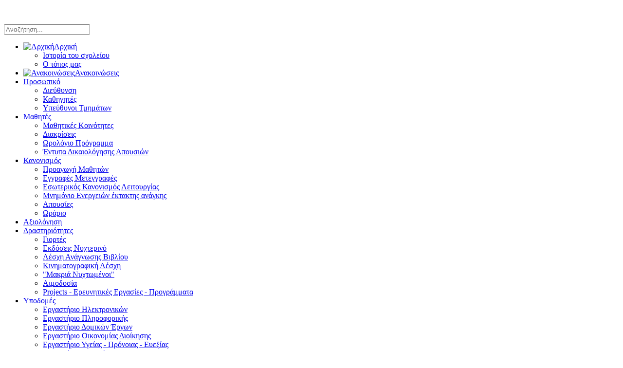

--- FILE ---
content_type: text/html; charset=utf-8
request_url: https://1epal-esp-perist.att.sch.gr/index.php/tomeas-hlektrologias-hlektronikhs-kai-automatismou
body_size: 4768
content:
<!DOCTYPE HTML>
<html lang="el-gr" dir="ltr"  data-config='{"twitter":1,"plusone":1,"facebook":1,"style":"default"}'>
<head>
	<meta charset="utf-8">
<meta http-equiv="X-UA-Compatible" content="IE=edge">
<meta name="viewport" content="width=device-width, initial-scale=1">
<base href="https://1epal-esp-perist.att.sch.gr/index.php/tomeas-hlektrologias-hlektronikhs-kai-automatismou" />
	<meta name="keywords" content="1,Εσπερινό,ΕΠΑΛ,Περιστερίου,1 Εσπερινό ΕΠΑΛ Περιστερίου,Σχολείο,Λύκειο,Περιστέρι,Άγιος Αντώνιος,μετρό,metro,Άγιος Αντώνιος Περιστέρι" />
	<meta name="author" content="Super User" />
	<meta name="description" content="1o Εσπερινό ΕΠΑΛ Περιστερίου" />
	<meta name="generator" content="Joomla! - Open Source Content Management - Version 3.10.12" />
	<title>1 Εσπερινό ΕΠΑΛ Περιστερίου - Τομέας Ηλεκτρολογίας Ηλεκτρονικής και Αυτοματισμού</title>
	<link href="https://1epal-esp-perist.att.sch.gr/index.php/component/search/?Itemid=478&amp;format=opensearch" rel="search" title="Αναζήτηση 1 Εσπερινό ΕΠΑΛ Περιστερίου" type="application/opensearchdescription+xml" />
	<link href="/templates/wt_edu/favicon.ico" rel="shortcut icon" type="image/vnd.microsoft.icon" />
	<script type="application/json" class="joomla-script-options new">{"csrf.token":"32f79de805ad8e0a3eef2a55a131fd1a","system.paths":{"root":"","base":""}}</script>
	<script src="/media/jui/js/jquery.min.js?871c298f72d2d2512bdfd309f721a14a" type="text/javascript"></script>
	<script src="/media/jui/js/jquery-noconflict.js?871c298f72d2d2512bdfd309f721a14a" type="text/javascript"></script>
	<script src="/media/jui/js/jquery-migrate.min.js?871c298f72d2d2512bdfd309f721a14a" type="text/javascript"></script>
	<script src="/media/system/js/core.js?871c298f72d2d2512bdfd309f721a14a" type="text/javascript"></script>

<link rel="apple-touch-icon-precomposed" href="/templates/wt_edu/apple_touch_icon.png">
<link rel="stylesheet" href="/templates/wt_edu/css/bootstrap.css">
<link rel="stylesheet" href="/templates/wt_edu/css/theme.css">
<link rel="stylesheet" href="/templates/wt_edu/css/custom.css">
<link rel="stylesheet" href="/templates/wt_edu/css/leaflet.css">
<script src="/templates/wt_edu/warp/vendor/uikit/js/uikit.js"></script>
<script src="/templates/wt_edu/warp/vendor/uikit/js/components/autocomplete.js"></script>
<script src="/templates/wt_edu/warp/vendor/uikit/js/components/search.js"></script>
<script src="/templates/wt_edu/warp/vendor/uikit/js/components/tooltip.js"></script>
<script src="/templates/wt_edu/warp/vendor/uikit/js/components/slider.js"></script>
<script src="/templates/wt_edu/warp/vendor/uikit/js/components/slideset.js"></script>
<script src="/templates/wt_edu/warp/js/social.js"></script>
<script src="/templates/wt_edu/js/theme.js"></script>
<script src="/templates/wt_edu/js/leaflet.js"></script>
</head>
<body class="tm-sidebar-a-left tm-sidebars-1 tm-isblog">
				<div class="tm-headerbar uk-clearfix uk-hidden-small">
			<div class="uk-container uk-container-center">
									<a class="tm-logo" href="https://1epal-esp-perist.att.sch.gr">
	<p><img src="/images/Logo/Logo.jpg" alt="" /></p></a>
								<div class="uk-panel">
<form id="search-63" class="uk-search" action="/index.php/tomeas-hlektrologias-hlektronikhs-kai-automatismou" method="post" role="search" data-uk-search="{'source': '/index.php/component/search/?tmpl=raw&amp;type=json&amp;ordering=&amp;searchphrase=all', 'param': 'searchword', 'msgResultsHeader': 'Αποτελέσματα Αναζήτησης', 'msgMoreResults': 'Περισσότερα αποτελέσματα', 'msgNoResults': 'Δεν υπάρχουν αποτελέσματα', flipDropdown: 1}">
	<input class="uk-search-field" type="search" name="searchword" placeholder="Αναζήτηση...">
	<input type="hidden" name="task"   value="search">
	<input type="hidden" name="option" value="com_search">
	<input type="hidden" name="Itemid" value="478">
</form></div>			</div>
		</div>
				<div class="tm-top-block tm-grid-block">
							<nav class="tm-navbar uk-navbar" >
					<div class="uk-container uk-container-center">
																			<ul class="uk-navbar-nav uk-hidden-small">
<li class="uk-parent" data-uk-dropdown="{}" aria-haspopup="true" aria-expanded="false"><a href="/index.php"><img src="/images/stories/home-1.png" alt="Αρχική"/><span class="image-title">Αρχική</span></a><div class="uk-dropdown uk-dropdown-navbar uk-dropdown-width-1"><div class="uk-grid uk-dropdown-grid"><div class="uk-width-1-1"><ul class="uk-nav uk-nav-navbar"><li><a href="/index.php/homepage/istoria-tou-sxoleiou">Ιστορία του σχολείου</a></li><li><a href="/index.php/homepage/o-topos-mas">Ο τόπος μας</a></li></ul></div></div></div></li><li><a href="/index.php/anakoinoseis"><img src="/images/stories/icon-10.png" alt="Ανακοινώσεις"/><span class="image-title">Ανακοινώσεις</span></a></li><li class="uk-parent" data-uk-dropdown="{}" aria-haspopup="true" aria-expanded="false"><a href="/index.php/prosopiko">Προσωπικό</a><div class="uk-dropdown uk-dropdown-navbar uk-dropdown-width-1"><div class="uk-grid uk-dropdown-grid"><div class="uk-width-1-1"><ul class="uk-nav uk-nav-navbar"><li><a href="/index.php/prosopiko/dieftinsh">Διεύθυνση</a></li><li><a href="/index.php/prosopiko/kathigites">Καθηγητές</a></li><li><a href="/index.php/prosopiko/ypeftinoi-tmhmaton">Υπεύθυνοι Τμημάτων</a></li></ul></div></div></div></li><li class="uk-parent" data-uk-dropdown="{}" aria-haspopup="true" aria-expanded="false"><a href="/index.php/mathites">Μαθητές</a><div class="uk-dropdown uk-dropdown-navbar uk-dropdown-width-1"><div class="uk-grid uk-dropdown-grid"><div class="uk-width-1-1"><ul class="uk-nav uk-nav-navbar"><li><a href="/index.php/mathites/mathitikes-koinothtes">Μαθητικές Κοινότητες</a></li><li><a href="/index.php/mathites/diakriseis">Διακρίσεις </a></li><li><a href="/index.php/mathites/orologio-programma">Ωρολόγιο Πρόγραμμα</a></li><li><a href="/index.php/mathites/entypa-dikaiologisis-apousion">Έντυπα Δικαιολόγησης Απουσιών</a></li></ul></div></div></div></li><li class="uk-parent" data-uk-dropdown="{}" aria-haspopup="true" aria-expanded="false"><a href="/index.php/kanonismos">Κανονισμός</a><div class="uk-dropdown uk-dropdown-navbar uk-dropdown-width-1"><div class="uk-grid uk-dropdown-grid"><div class="uk-width-1-1"><ul class="uk-nav uk-nav-navbar"><li><a href="/index.php/kanonismos/proagogh-mathton">Προαγωγή Μαθητών</a></li><li><a href="/index.php/kanonismos/eggrafes-metegrafes">Εγγραφές Μετεγγραφές</a></li><li><a href="/index.php/kanonismos/kanonismos-leitourgias">Εσωτερικός Κανονισμός Λειτουργίας</a></li><li><a href="/index.php/kanonismos/mnimonio-energeion-ektaktis-anagkis">Μνημόνιο Ενεργειών έκτακτης ανάγκης</a></li><li><a href="/index.php/kanonismos/apousies">Απουσίες</a></li><li><a href="/index.php/kanonismos/orario">Ωράριο</a></li></ul></div></div></div></li><li><a href="/index.php/aksiologisi">Αξιολόγηση</a></li><li class="uk-parent" data-uk-dropdown="{}" aria-haspopup="true" aria-expanded="false"><a href="/index.php/drastiriotites">Δραστηριότητες</a><div class="uk-dropdown uk-dropdown-navbar uk-dropdown-width-1"><div class="uk-grid uk-dropdown-grid"><div class="uk-width-1-1"><ul class="uk-nav uk-nav-navbar"><li><a href="/index.php/drastiriotites/giortes">Γιορτές</a></li><li><a href="/index.php/drastiriotites/ekdoseis-nyxterino">Εκδόσεις Νυχτερινό</a></li><li><a href="/index.php/drastiriotites/lesxh-anagnoshs-bibliou">Λέσχη Ανάγνωσης Βιβλίου</a></li><li><a href="/index.php/drastiriotites/kinimatografikh-lesxh">Κινηματογραφική Λέσχη</a></li><li><a href="/index.php/drastiriotites/makria-nyxtomenoi">"Μακριά Νυχτωμένοι"</a></li><li><a href="/index.php/drastiriotites/aimodosia">Αιμοδοσία</a></li><li><a href="/index.php/drastiriotites/projects-ereunitikes-ergasies">Projects - Eρευνητικές Eργασίες - Προγράμματα</a></li></ul></div></div></div></li><li class="uk-parent" data-uk-dropdown="{}" aria-haspopup="true" aria-expanded="false"><a href="/index.php/ypodomes">Υποδομές</a><div class="uk-dropdown uk-dropdown-navbar uk-dropdown-width-1"><div class="uk-grid uk-dropdown-grid"><div class="uk-width-1-1"><ul class="uk-nav uk-nav-navbar"><li><a href="/index.php/ypodomes/ergasthrio-hlektronikon">Εργαστήριο Ηλεκτρονικών</a></li><li><a href="/index.php/ypodomes/ergasthrio-plhroforikhs">Εργαστήριο Πληροφορικής</a></li><li><a href="/index.php/ypodomes/ergasthrio-domikon">Εργαστήριο Δομικών Έργων</a></li><li><a href="/index.php/ypodomes/ergasthrio-domikon-2">Εργαστήριο Οικονομίας Διοίκησης</a></li><li><a href="/index.php/ypodomes/ergasthrio-ygeias-pronoias">Εργαστήριο Υγείας - Πρόνοιας - Ευεξίας</a></li><li><a href="/index.php/ypodomes/ergasthrio-fysikhs">Εργαστήριο Φυσικής</a></li></ul></div></div></div></li><li><a href="/index.php/mathiteia">Μαθητεία</a></li><li class="uk-parent" data-uk-dropdown="{}" aria-haspopup="true" aria-expanded="false"><a href="/index.php/epikoinonia1">Επικοινωνία</a><div class="uk-dropdown uk-dropdown-navbar uk-dropdown-width-1"><div class="uk-grid uk-dropdown-grid"><div class="uk-width-1-1"><ul class="uk-nav uk-nav-navbar"><li><a href="/index.php/epikoinonia1/stoixeia-epikoinonias-2">Στοιχεία Επικοινωνίας</a></li><li><a href="/index.php/epikoinonia1/xarths-2">Χάρτης</a></li></ul></div></div></div></li></ul>																							</div>
				</nav>
					</div>
		<div class="tm-page">
					<div class="tm-block tm-block-top-a">
				<div class="uk-container uk-container-center">
					<section class="tm-top-a uk-grid" data-uk-grid-match="{target:'> div > .uk-panel'}" data-uk-grid-margin>
<div class="uk-width-1-1"><div class="uk-panel uk-panel-box">
	<p><img src="/images/Slide/grafTEE-2-epalTeliko.jpg" alt="grafTEE 2 epalTeliko" width="1200" height="269" /></p></div></div>
</section>
				</div>
			</div>
													<div class="tm-block tm-block-main">
				<div class="uk-container uk-container-center">
					<div class="tm-middle uk-grid" data-uk-grid-match data-uk-grid-margin>

													<div class="tm-main uk-width-medium-3-4 uk-push-1-4">

																									<main class="tm-content">
																					<ul class="uk-breadcrumb"><li><a href="/index.php">Αρχική</a></li><li class="uk-active"><span>Τομέας Ηλεκτρολογίας Ηλεκτρονικής και Αυτοματισμού</span></li></ul>																				<div id="system-message-container">
</div>
<article class="uk-article" >

	
		<h1 class="uk-article-title">
					Τομέας Ηλεκτρολογίας Ηλεκτρονικής και Αυτοματισμού			</h1>
	
	
	
	
	
		<div>
		
<p>
	&nbsp;</p>
<h2 align="center">
	<span style="background-color: #ffff00;"><strong><span style="text-decoration: underline;">Ωρολόγιο Πρόγραμμα Β΄Τάξης</span></strong></span></h2>
<h3 align="center">
	Α. Μαθήματα Γενικής Παιδείας</h3>
<table align="center" border="1" cellpadding="0" cellspacing="0" style="width: 356px; margin-right: auto; margin-left: auto;">
	<tbody>
		<tr>
			<td class="design" width="222">
				<div align="center">
					<strong>Μάθημα </strong></div>
			</td>
			<td width="128">
				<div align="center">
					<strong>Ώρες</strong></div>
			</td>
		</tr>
		<tr>
			<td style="text-align: left;">
				&nbsp;Νέα Ελληνικά</td>
			<td style="text-align: center; vertical-align: middle;">
				&nbsp;3</td>
		</tr>
		<tr>
			<td style="text-align: left;">
				&nbsp;Άλγεβρα</td>
			<td style="text-align: center; vertical-align: middle;">
				&nbsp;2</td>
		</tr>
		<tr>
			<td style="text-align: left;">
				&nbsp;Γεωμετρία</td>
			<td style="text-align: center; vertical-align: middle;">
				&nbsp;1</td>
		</tr>
		<tr>
			<td style="text-align: left;">
				&nbsp;Φυσική</td>
			<td style="text-align: center; vertical-align: middle;">
				&nbsp;1</td>
		</tr>
		<tr>
			<td style="text-align: left;">
				&nbsp;Χημεία</td>
			<td style="text-align: center; vertical-align: middle;">
				&nbsp;1</td>
		</tr>
		<tr>
			<td style="text-align: left;">
				&nbsp;Ξένη Γλώσσα (Αγγλικά)</td>
			<td style="text-align: center; vertical-align: middle;">
				&nbsp;1</td>
		</tr>
		<tr>
			<td style="text-align: left;">
				&nbsp;Εισαγωγή στις Αρχές της Επιστήμης των Η/Υ</td>
			<td style="text-align: center; vertical-align: middle;">
				&nbsp;1</td>
		</tr>
		<tr>
			<td>
				<div align="center">
					<strong>Σύνολο</strong></div>
			</td>
			<td style="text-align: center; vertical-align: middle;">
				<div align="center">
					<strong>10</strong></div>
			</td>
		</tr>
	</tbody>
</table>
<h3 align="center">
	Β. Μαθήματα Ειδικότητας</h3>
<div align="center">
	<table border="1" cellpadding="0" cellspacing="0" style="width: 356px;">
		<tbody>
			<tr>
				<td class="design" width="222">
					<div align="center" style="text-align: center;">
						<strong>Μάθημα </strong></div>
				</td>
				<td width="128">
					<div align="center">
						<strong>Ώρες</strong></div>
				</td>
			</tr>
			<tr>
				<td style="text-align: left;">
					&nbsp;Ηλεκτροτεχνία (Κυκλώματα Συνεχούς και Εναλλασσόμενου Ρεύματος)</td>
				<td style="text-align: center;">
					2Θ+2Ε</td>
			</tr>
			<tr>
				<td style="text-align: left;">
					&nbsp;Εσωτερικές Ηλεκτρικές Εγκαταστάσεις και Ηλεκτρολογικό Σχέδιο</td>
				<td style="text-align: center;">
					&nbsp;2Θ+4Ε</td>
			</tr>
			<tr>
				<td style="text-align: left;">
					&nbsp;Εισαγωγή στα Υπολογιστικά Συστήματα και στα Δίκτυα Επικοινωνιών&nbsp;</td>
				<td style="text-align: center;">
					2Ε</td>
			</tr>
			<tr>
				<td style="text-align: left;">
					&nbsp;Αυτοματισμοί, Αισθητήρες</td>
				<td style="text-align: center;">
					&nbsp;2Ε</td>
			</tr>
			<tr>
				<td style="text-align: left;">
					<p>
						&nbsp;Αναλογικά και Ψηφιακά Ηλεκτρονικά</p>
				</td>
				<td style="text-align: center;">
					&nbsp;2Θ+3Ε</td>
			</tr>
			<tr>
				<td style="text-align: left;">
					&nbsp;Αγγλικά Τομέα</td>
				<td style="text-align: center;">
					1Θ</td>
			</tr>
			<tr>
				<td>
					<div align="center">
						<strong>Σύνολο</strong></div>
				</td>
				<td style="text-align: center;">
					<div align="center">
						<b>20</b></div>
				</td>
			</tr>
		</tbody>
	</table>
</div>
<p align="center">
	Επεξήγηση: Θ=Θεωρία Ε=Εργαστήριο Σ=Σχέδιο</p>
<h2 align="center">
	&nbsp;</h2>
<p>
	&nbsp;</p>
 	</div>
	
	
	
		<p><a href="/index.php/tomeas-hlektrologias-hlektronikhs-kai-automatismou?tmpl=component&amp;print=1" title="Εκτύπωση άρθρου < Τομέας Ηλεκτρολογίας Ηλεκτρονικής και Αυτοματισμού >" onclick="window.open(this.href,'win2','status=no,toolbar=no,scrollbars=yes,titlebar=no,menubar=no,resizable=yes,width=640,height=480,directories=no,location=no'); return false;" rel="nofollow">			<span class="icon-print" aria-hidden="true"></span>
		Εκτύπωση	</a><a href="/index.php/component/mailto/?tmpl=component&amp;template=wt_edu&amp;link=9351c958d9a64479a21126d754491d28dacc47f3" title="Στείλτε αυτό το σύνδεσμο με ένα email σε ένα φίλο" onclick="window.open(this.href,'win2','width=400,height=550,menubar=yes,resizable=yes'); return false;" rel="nofollow">			<span class="icon-envelope" aria-hidden="true"></span>
		Ηλεκτρονικό ταχυδρομείο	</a></p>
	
	
	
</article>									</main>
																							</div>
																																								<aside class="tm-sidebar-a uk-width-medium-1-4 uk-pull-3-4"><div class="uk-panel uk-panel-box menu"><h3 class="uk-panel-title">ΤΟΜΕΙΣ-ΕΙΔΙΚΟΤΗΤΕΣ</h3><ul class="uk-nav uk-nav-parent-icon uk-nav-side" data-uk-nav="{}">
<li><a href="/index.php/a-taksi">Α' Τάξη</a></li><li class="uk-parent uk-active"><a href="/index.php/tomeas-hlektrologias-hlektronikhs-kai-automatismou">Τομέας Ηλεκτρολογίας Ηλεκτρονικής και Αυτοματισμού</a><ul class="uk-nav-sub"><li><a href="/index.php/tomeas-hlektrologias-hlektronikhs-kai-automatismou/eidikothta-hlektronikon-kai-ypologistikon-sistimaton-egkatastaseon">Ειδικότητα Τεχνικός Ηλεκτρονικών και Υπολογιστικών Συστημάτων, Εγκαταστάσεων, Δικτύων και Τηλεπικοινωνιών</a></li></ul></li><li><a href="/index.php/tomeas-plhroforikhs">Τομέας Πληροφορικής</a></li><li><a href="/index.php/tomeas-dioikhshs-kai-oikonomias">Τομέας Διοίκησης και Οικονομίας</a></li><li><a href="/index.php/tomeas-domikon-ergon-domimenou-perivallontos-kai-arxitektonikoy-sxediasmoy">Τομέας Δομικών Έργων, Δομημένου Περιβάλλοντος και Αρχιτεκτονικού Σχεδιασμού</a></li><li><a href="/index.php/tomeas-ygeias-pronoias-eveksias">Τομέας Υγείας - Πρόνοιας - Ευεξίας</a></li></ul></div>
<div class="uk-panel uk-panel-box menu"><h3 class="uk-panel-title">ΠΟΛΥΜΕΣΑ</h3><ul class="uk-nav uk-nav-parent-icon uk-nav-side" data-uk-nav="{}">
<li><a href="/index.php/fotografies">Φωτογραφίες (photo gallery)</a></li></ul></div></aside>
																		</div>
				</div>
			</div>
													</div>
			<footer class="tm-footer uk-text-center">
			<div class="uk-panel"></div>
<div class="uk-panel"></div>							<div>
					<a class="tm-totop-scroller uk-text-center uk-link-muted uk-margin-top" data-uk-smooth-scroll href="#"></a>
							</div>
		</footer>
			</body>
</html>
